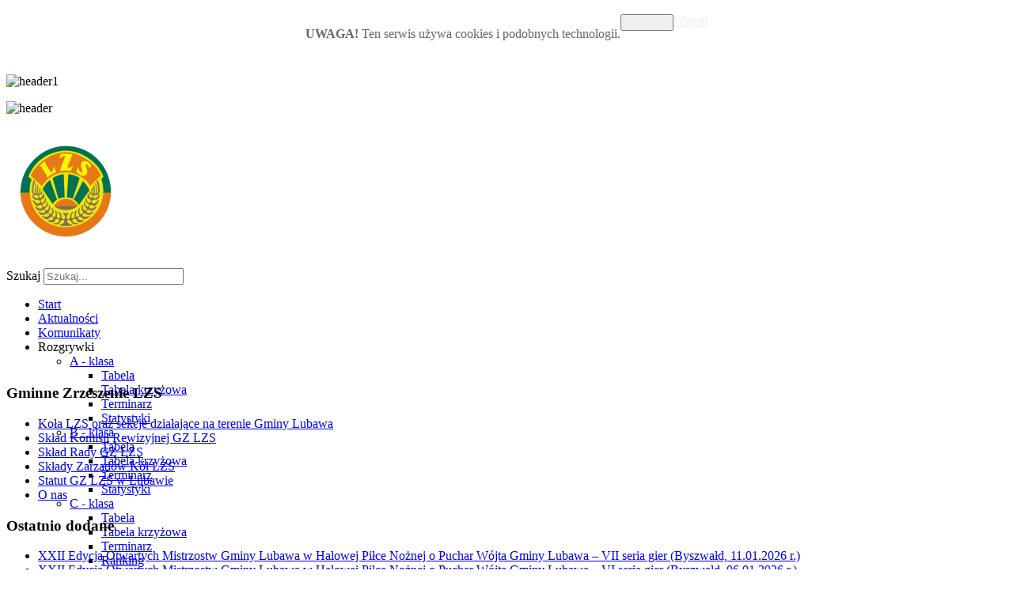

--- FILE ---
content_type: text/html; charset=utf-8
request_url: http://lzs.gminalubawa.pl/component/joomleague/teamstats/67-iii-liga-tenisa-stolowego-2022-2023/139-ks-dekorglass-dziadowo
body_size: 10713
content:
 <!DOCTYPE html PUBLIC "-//W3C//DTD XHTML 1.0 Transitional//EN" "http://www.w3.org/TR/xhtml1/DTD/xhtml1-transitional.dtd">
<html xmlns="http://www.w3.org/1999/xhtml" xml:lang="pl-pl" lang="pl-pl" dir="ltr" >
<head>
	<base href="http://lzs.gminalubawa.pl/component/joomleague/teamstats/67-iii-liga-tenisa-stolowego-2022-2023/139-ks-dekorglass-dziadowo" />
	<meta http-equiv="content-type" content="text/html; charset=utf-8" />
	<meta name="generator" content="Joomla! - Open Source Content Management" />
	<title>Statystyki zespołu: KS DEKORGLASS Działdowo III | III LIGA TENISA STOŁOWEGO 2022/2023</title>
	<link href="/templates/gzlzs/favicon.ico" rel="shortcut icon" type="image/vnd.microsoft.icon" />
	<link href="http://lzs.gminalubawa.pl/component/search/?p=67:iii-liga-tenisa-stolowego-2022-2023&amp;tid=139:ks-dekorglass-dziadowo&amp;format=opensearch" rel="search" title="Szukaj Gminne Zrzeszenie LZS w Lubawie" type="application/opensearchdescription+xml" />
	<link href="/media/system/css/modal.css?5c7274cba47cff2539f65e5b1ae454e3" rel="stylesheet" type="text/css" />
	<link href="/components/com_joomleague/assets/css/joomleague.css?v=3.0.23.1969985c7" rel="stylesheet" type="text/css" />
	<link href="/components/com_joomleague/assets/css/teamstats.css?v=3.0.23.1969985c7" rel="stylesheet" type="text/css" />
	<link href="http://lzs.gminalubawa.pl/modules/mod_joomleague_ranking/css/mod_joomleague_ranking.css" rel="stylesheet" type="text/css" />
	<link href="/modules/mod_visitorcounter/css/visitorcounter.css" rel="stylesheet" type="text/css" />
	<link href="/modules/mod_djmegamenu/themes/default/css/djmegamenu.css?4.3.4.pro" rel="stylesheet" type="text/css" />
	<link href="https://cdnjs.cloudflare.com/ajax/libs/animate.css/4.1.1/animate.compat.min.css" rel="stylesheet" type="text/css" />
	<link href="https://cdnjs.cloudflare.com/ajax/libs/font-awesome/4.7.0/css/font-awesome.min.css" rel="stylesheet" type="text/css" />
	<link href="http://lzs.gminalubawa.pl/plugins/system/fmalertcookies/assets/css/bootstrap.min.css" rel="stylesheet" type="text/css" />
	<link href="http://lzs.gminalubawa.pl/plugins/system/fmalertcookies/assets/css/custom.css" rel="stylesheet" type="text/css" />
	<style type="text/css">
.dj-hideitem, li.item-72 { display: none !important; }
div.mod_search96 input[type="search"]{ width:auto; }
	</style>
	<script type="application/json" class="joomla-script-options new">{"csrf.token":"7ede9062bf5d00072e61b566a9f7fa50","system.paths":{"root":"","base":""},"joomla.jtext":{"JLIB_FORM_FIELD_INVALID":"Niepoprawne pole:&#160"}}</script>
	<script src="/media/system/js/mootools-core.js?5c7274cba47cff2539f65e5b1ae454e3" type="text/javascript"></script>
	<script src="/media/system/js/core.js?5c7274cba47cff2539f65e5b1ae454e3" type="text/javascript"></script>
	<script src="/media/jui/js/jquery.min.js?5c7274cba47cff2539f65e5b1ae454e3" type="text/javascript"></script>
	<script src="/media/jui/js/jquery-noconflict.js?5c7274cba47cff2539f65e5b1ae454e3" type="text/javascript"></script>
	<script src="/media/jui/js/jquery-migrate.min.js?5c7274cba47cff2539f65e5b1ae454e3" type="text/javascript"></script>
	<script src="/media/system/js/punycode.js?5c7274cba47cff2539f65e5b1ae454e3" type="text/javascript"></script>
	<script src="/media/system/js/validate.js?5c7274cba47cff2539f65e5b1ae454e3" type="text/javascript"></script>
	<script src="/media/system/js/mootools-more.js?5c7274cba47cff2539f65e5b1ae454e3" type="text/javascript"></script>
	<script src="/media/system/js/modal.js?5c7274cba47cff2539f65e5b1ae454e3" type="text/javascript"></script>
	<script src="/components/com_joomleague/assets/js/joomleague.js?v=3.0.23.1969985c7" type="text/javascript"></script>
	<script src="/components/com_joomleague/assets/js/json2.js?v=3.0.23.1969985c7" type="text/javascript"></script>
	<script src="/components/com_joomleague/assets/js/swfobject.js?v=3.0.23.1969985c7" type="text/javascript"></script>
	<script src="/modules/mod_djmegamenu/assets/js/jquery.djmegamenu.min.js?4.3.4.pro" defer="defer" type="text/javascript"></script>
	<!--[if lt IE 9]><script src="/media/system/js/html5fallback.js?5c7274cba47cff2539f65e5b1ae454e3" type="text/javascript"></script><![endif]-->
	<script src="https://cdn.gtranslate.net/widgets/latest/flags.js" data-gt-orig-url="/component/joomleague/teamstats/67-iii-liga-tenisa-stolowego-2022-2023/139-ks-dekorglass-dziadowo" data-gt-orig-domain="lzs.gminalubawa.pl" data-gt-widget-id="121" defer="defer" type="text/javascript"></script>
	<script type="text/javascript">

		jQuery(function($) {
			SqueezeBox.initialize({});
			initSqueezeBox();
			$(document).on('subform-row-add', initSqueezeBox);

			function initSqueezeBox(event, container)
			{
				SqueezeBox.assign($(container || document).find('a.modal').get(), {
					parse: 'rel'
				});
			}
		});

		window.jModalClose = function () {
			SqueezeBox.close();
		};

		// Add extra modal close functionality for tinyMCE-based editors
		document.onreadystatechange = function () {
			if (document.readyState == 'interactive' && typeof tinyMCE != 'undefined' && tinyMCE)
			{
				if (typeof window.jModalClose_no_tinyMCE === 'undefined')
				{
					window.jModalClose_no_tinyMCE = typeof(jModalClose) == 'function'  ?  jModalClose  :  false;

					jModalClose = function () {
						if (window.jModalClose_no_tinyMCE) window.jModalClose_no_tinyMCE.apply(this, arguments);
						tinyMCE.activeEditor.windowManager.close();
					};
				}

				if (typeof window.SqueezeBoxClose_no_tinyMCE === 'undefined')
				{
					if (typeof(SqueezeBox) == 'undefined')  SqueezeBox = {};
					window.SqueezeBoxClose_no_tinyMCE = typeof(SqueezeBox.close) == 'function'  ?  SqueezeBox.close  :  false;

					SqueezeBox.close = function () {
						if (window.SqueezeBoxClose_no_tinyMCE)  window.SqueezeBoxClose_no_tinyMCE.apply(this, arguments);
						tinyMCE.activeEditor.windowManager.close();
					};
				}
			}
		};
		window.gtranslateSettings = window.gtranslateSettings || {};window.gtranslateSettings['121'] = {"default_language":"pl","languages":["en","es","de","it","fr"],"url_structure":"none","wrapper_selector":"#gt-wrapper-121","globe_size":60,"flag_size":"16","flag_style":"2d","custom_domains":null,"float_switcher_open_direction":"top","switcher_open_direction":"bottom","native_language_names":1,"add_new_line":1,"select_language_label":"Select Language","detect_browser_language":0,"custom_css":"","alt_flags":[],"switcher_horizontal_position":"left","switcher_vertical_position":"bottom","horizontal_position":"inline","vertical_position":"inline"};
	</script>
	<link rel="preload" href="https://cdnjs.cloudflare.com/ajax/libs/animate.css/4.1.1/animate.compat.min.css" as="style">
	<link rel="preload" href="https://cdnjs.cloudflare.com/ajax/libs/font-awesome/4.7.0/css/font-awesome.min.css" as="style">

	
<link href="http://lzs.gminalubawa.pl/templates/gzlzs/css/reset.css" rel="stylesheet" type="text/css" />
<link href="http://lzs.gminalubawa.pl/templates/gzlzs/css/layout.css" rel="stylesheet" type="text/css" />
<link href="http://lzs.gminalubawa.pl/templates/gzlzs/css/modules.css" rel="stylesheet" type="text/css" />
<link href="http://lzs.gminalubawa.pl/templates/gzlzs/css/template.css" rel="stylesheet" type="text/css" />
<link href="http://lzs.gminalubawa.pl/templates/gzlzs/css/details.css" rel="stylesheet" type="text/css" />
<link href="http://lzs.gminalubawa.pl/templates/gzlzs/css/menus.css" rel="stylesheet" type="text/css" />
<link href="http://lzs.gminalubawa.pl/templates/gzlzs/css/editor.css" rel="stylesheet" type="text/css" />


<!--[if IE]>
    <link href="http://lzs.gminalubawa.pl/templates/gzlzs/css/ie.css" rel="stylesheet" type="text/css" />   
<![endif]-->

<!--[if IE 8]>
    <link href="http://lzs.gminalubawa.pl/templates/gzlzs/css/ie8.css" rel="stylesheet" type="text/css" />   
<![endif]-->

<!--[if IE 7]>
    <link href="http://lzs.gminalubawa.pl/templates/gzlzs/css/ie7.css" rel="stylesheet" type="text/css" />
    <![endif]-->

			<link href="http://lzs.gminalubawa.pl/templates/gzlzs/css/style2.css" rel="stylesheet" media="all" type="text/css" />
	
<script type="text/javascript">
	$template_path = 'http://lzs.gminalubawa.pl//templates/gzlzs';
</script>

	<script language="javascript" type="text/javascript" src="http://lzs.gminalubawa.pl/templates/gzlzs/lib/js/template_scripts.js"></script>

<script type="text/javascript" src="http://lzs.gminalubawa.pl/templates/gzlzs/lib/js/set_height.js" language="javascript">
</script>
</head>
<body><!--googleoff: all--><div class="cadre_alert_cookies" id="cadre_alert_cookies" style="opacity:1;text-align:center; margin:0px;"><div class="cadre_inner_alert_cookies" style="display: inline-block;width: 100%;margin:auto;max-width:100%;background-color: #FFFFFF;border: 0px solid #eee;"><div class="cadre_inner_texte_alert_cookies" style="display: inline-block;padding:10px;color: #666666"><div class="cadre_texte pull-left"><p><span style="font-family: verdana,geneva;"><strong>UWAGA!</strong> Ten serwis używa cookies i podobnych technologii.</span></p></div><div class="cadre_bouton pull-left"><div class="pull-left  col-sm-6 btn_close" style="margin:0;text-align:center"><button onclick="CloseCadreAlertCookie();" style="color:#eeeeee" class="btn btn-warning  popup-modal-dismiss">Akceptuj</button></div><div class="pull-left  col-sm-6 btn_readmore" style="margin:0;text-align:center"><a style="color:#eeeeee" class="btn btn-inverse  read_more" href="/polityka-plikow-cookies1">Więcej</a></div></div></div></div></div><!--googleon: all--><script type="text/javascript">/*<![CDATA[*/var name = "fmalertcookies" + "=";var ca = document.cookie.split(";");var acceptCookie = false;for(var i=0; i<ca.length; i++) {var c = ca[i];while (c.charAt(0)==" ") c = c.substring(1);if (c.indexOf(name) == 0){ acceptCookie = true; document.getElementById("cadre_alert_cookies").style.display="none";}}var d = new Date();d.setTime(d.getTime() + (30*(24*60*60*1000)));var expires_cookie = "expires="+d.toUTCString();function CloseCadreAlertCookie(){document.getElementById('cadre_alert_cookies').style.display='none'; document.cookie='fmalertcookies=true; '+expires_cookie+'; path=/';}/*]]>*/</script><div class="dj-offcanvas-wrapper"><div class="dj-offcanvas-pusher"><div class="dj-offcanvas-pusher-in">
<div id="jm-page">
	<div id="jm-shadow-l">
		<div id="jm-shadow-r">
			<div id="jm-shadow">
				<div id="jm-page-in">
										<div id="jm-header">
												<div id="jm-header1">
								

<div class="custom"  >
	<p><img src="/images/modules/header1.png" alt="header1" /></p></div>

							</div>
																			<div id="jm-header2">
								

<div class="custom"  >
	<p><img src="/images/modules/header2.png" alt="header" /></p></div>

							</div>
											</div>
															<div id="jm-top-page" style="height: 300px">				
												<div id="jm-top-mods">
															<div id="jm-logo-sitedesc">						
																			<h1 id="jm-logo">
							        		<a href="http://lzs.gminalubawa.pl/" onfocus="blur()" >
							        										        				<img src="http://lzs.gminalubawa.pl//images/modules/logo.png" alt="Gminne Zrzeszenie LZS w Lubawie" border="0"/>
							        										        		</a>
							    		</h1>
						    								    							    
								</div>
																						<div id="jm-top-right">
																			<div id="jm-topmenu" class="clearfix">
											<div class="gtranslate_wrapper" id="gt-wrapper-121"></div>
										</div>
																												<div id="jm-search" class="clearfix">
												<div class="jm-moduletable " id="Mod96">
			            
	        <div class="jm-mod-content clearfix">
	            <div class="search mod_search96">
	<form action="/component/joomleague/" method="post" class="form-inline" role="search">
		<label for="mod-search-searchword96" class="element-invisible">Szukaj</label> <input name="searchword" id="mod-search-searchword96" maxlength="200"  class="inputbox search-query input-medium" type="search" size="20" placeholder="Szukaj..." />		<input type="hidden" name="task" value="search" />
		<input type="hidden" name="option" value="com_search" />
		<input type="hidden" name="Itemid" value="" />
	</form>
</div>
	        </div>    
	</div>

										</div>
																	</div>
												
						</div>
							
																			<div id="jm-dj-topmenu" class="clearfix">
								<div class="dj-megamenu-wrapper" data-tmpl="gzlzs">
		<ul id="dj-megamenu131" class="dj-megamenu dj-megamenu-default dj-megamenu-wcag horizontalMenu  dj-fa-1" data-options='{"wrap":null,"animIn":"zoomIn","animOut":"zoomOut","animSpeed":"normal","openDelay":250,"closeDelay":"0","event":"mouseenter","eventClose":"mouseleave","fixed":"0","offset":"0","theme":"default","direction":"ltr","wcag":"1","overlay":"0"}' data-trigger="979" role="menubar" aria-label="DJ-MegaMenu">
		<li class="dj-up itemid72 first active" role="none"><a class="dj-up_a active " href="/"  role="menuitem"><span ><span class="title"><span class="name">Start</span></span></span></a></li><li class="dj-up itemid118" role="none"><a class="dj-up_a  " href="/aktualnosci"  role="menuitem"><span ><span class="title"><span class="name">Aktualności</span></span></span></a></li><li class="dj-up itemid169" role="none"><a class="dj-up_a  " href="/komunikaty"  role="menuitem"><span ><span class="title"><span class="name">Komunikaty</span></span></span></a></li><li class="dj-up itemid239 parent separator" role="none"><a class="dj-up_a  "  aria-haspopup="true" aria-expanded="false"   tabindex="0"  role="menuitem"><span class="dj-drop" ><span class="title"><span class="name">Rozgrywki</span></span><span class="arrow" aria-hidden="true"></span></span></a><div class="dj-subwrap  single_column subcols1" style=""><div class="dj-subwrap-in" style="width:200px;"><div class="dj-subcol" style="width:200px"><ul class="dj-submenu" role="menu" aria-label="Rozgrywki"><li class="itemid240 first parent" role="none"><a class="dj-more "  aria-haspopup="true" aria-expanded="false" href="/rozgrywki/a-klasa"  role="menuitem"><span class="title"><span class="name">A - klasa</span></span><span class="arrow" aria-hidden="true"></span></a><div class="dj-subwrap  single_column subcols1" style=""><div class="dj-subwrap-in" style="width:200px;"><div class="dj-subcol" style="width:200px"><ul class="dj-submenu" role="menu" aria-label="A - klasa"><li class="itemid241 first" role="none"><a href="/rozgrywki/a-klasa/tabela"  role="menuitem"><span class="title"><span class="name">Tabela</span></span></a></li><li class="itemid282" role="none"><a href="/rozgrywki/a-klasa/tabela-krzyzowa"  role="menuitem"><span class="title"><span class="name">Tabela krzyżowa</span></span></a></li><li class="itemid242" role="none"><a href="/rozgrywki/a-klasa/terminarz"  role="menuitem"><span class="title"><span class="name">Terminarz</span></span></a></li><li class="itemid243" role="none"><a href="/rozgrywki/a-klasa/statystyki"  role="menuitem"><span class="title"><span class="name">Statystyki</span></span></a></li></ul></div></div></div></li><li class="itemid244 parent" role="none"><a class="dj-more "  aria-haspopup="true" aria-expanded="false" href="/rozgrywki/b-klasa"  role="menuitem"><span class="title"><span class="name">B - klasa</span></span><span class="arrow" aria-hidden="true"></span></a><div class="dj-subwrap  single_column subcols1" style=""><div class="dj-subwrap-in" style="width:200px;"><div class="dj-subcol" style="width:200px"><ul class="dj-submenu" role="menu" aria-label="B - klasa"><li class="itemid245 first" role="none"><a href="/rozgrywki/b-klasa/tabela"  role="menuitem"><span class="title"><span class="name">Tabela</span></span></a></li><li class="itemid283" role="none"><a href="/rozgrywki/b-klasa/tabela-krzyzowa"  role="menuitem"><span class="title"><span class="name">Tabela krzyżowa</span></span></a></li><li class="itemid246" role="none"><a href="/rozgrywki/b-klasa/terminarz"  role="menuitem"><span class="title"><span class="name">Terminarz</span></span></a></li><li class="itemid247" role="none"><a href="/rozgrywki/b-klasa/statystyki"  role="menuitem"><span class="title"><span class="name">Statystyki</span></span></a></li></ul></div></div></div></li><li class="itemid248 parent" role="none"><a class="dj-more "  aria-haspopup="true" aria-expanded="false" href="/rozgrywki/c-klasa"  role="menuitem"><span class="title"><span class="name">C - klasa</span></span><span class="arrow" aria-hidden="true"></span></a><div class="dj-subwrap  single_column subcols1" style=""><div class="dj-subwrap-in" style="width:200px;"><div class="dj-subcol" style="width:200px"><ul class="dj-submenu" role="menu" aria-label="C - klasa"><li class="itemid249 first" role="none"><a href="/rozgrywki/c-klasa/tabela"  role="menuitem"><span class="title"><span class="name">Tabela</span></span></a></li><li class="itemid284" role="none"><a href="/rozgrywki/c-klasa/tabela-krzyzowa"  role="menuitem"><span class="title"><span class="name">Tabela krzyżowa</span></span></a></li><li class="itemid250" role="none"><a href="/rozgrywki/c-klasa/terminarz"  role="menuitem"><span class="title"><span class="name">Terminarz</span></span></a></li><li class="itemid285" role="none"><a href="/rozgrywki/c-klasa/ranking"  role="menuitem"><span class="title"><span class="name">Ranking</span></span></a></li><li class="itemid251" role="none"><a href="/rozgrywki/c-klasa/statystyki"  role="menuitem"><span class="title"><span class="name">Statystyki</span></span></a></li></ul></div></div></div></li><li class="itemid264 parent" role="none"><a class="dj-more "  aria-haspopup="true" aria-expanded="false" href="/rozgrywki/halowy-turniej-pilki-noznej"  role="menuitem"><span class="title"><span class="name">Halowy Turniej Piłki Nożnej</span></span><span class="arrow" aria-hidden="true"></span></a><div class="dj-subwrap  single_column subcols1" style=""><div class="dj-subwrap-in" style="width:200px;"><div class="dj-subcol" style="width:200px"><ul class="dj-submenu" role="menu" aria-label="Halowy Turniej Piłki Nożnej"><li class="itemid265 first" role="none"><a href="/rozgrywki/halowy-turniej-pilki-noznej/tabela"  role="menuitem"><span class="title"><span class="name">Tabela</span></span></a></li><li class="itemid299" role="none"><a href="/rozgrywki/halowy-turniej-pilki-noznej/tabela-krzyzowa"  role="menuitem"><span class="title"><span class="name">Tabela krzyżowa</span></span></a></li><li class="itemid266" role="none"><a href="/rozgrywki/halowy-turniej-pilki-noznej/terminarz"  role="menuitem"><span class="title"><span class="name">Terminarz</span></span></a></li><li class="itemid300" role="none"><a href="/rozgrywki/halowy-turniej-pilki-noznej/ranking"  role="menuitem"><span class="title"><span class="name">Ranking</span></span></a></li><li class="itemid267" role="none"><a href="/rozgrywki/halowy-turniej-pilki-noznej/statystyki"  role="menuitem"><span class="title"><span class="name">Statystyki</span></span></a></li></ul></div></div></div></li><li class="itemid268 parent" role="none"><a class="dj-more "  aria-haspopup="true" aria-expanded="false" href="/rozgrywki/iii-liga-tenisa-stolowego"  role="menuitem"><span class="title"><span class="name">III Liga tenisa stołowego</span></span><span class="arrow" aria-hidden="true"></span></a><div class="dj-subwrap  single_column subcols1" style=""><div class="dj-subwrap-in" style="width:200px;"><div class="dj-subcol" style="width:200px"><ul class="dj-submenu" role="menu" aria-label="III Liga tenisa stołowego"><li class="itemid269 first" role="none"><a href="/rozgrywki/iii-liga-tenisa-stolowego/tabela"  role="menuitem"><span class="title"><span class="name">Tabela</span></span></a></li><li class="itemid270" role="none"><a href="/rozgrywki/iii-liga-tenisa-stolowego/terminarz"  role="menuitem"><span class="title"><span class="name">Terminarz</span></span></a></li><li class="itemid271" role="none"><a href="/rozgrywki/iii-liga-tenisa-stolowego/statystyki"  role="menuitem"><span class="title"><span class="name">Statystyki</span></span></a></li></ul></div></div></div></li></ul></div></div></div></li><li class="dj-up itemid238 parent separator" role="none"><a class="dj-up_a  "  aria-haspopup="true" aria-expanded="false"   tabindex="0"  role="menuitem"><span class="dj-drop" ><span class="title"><span class="name">Małe projekty</span></span><span class="arrow" aria-hidden="true"></span></span></a><div class="dj-subwrap  single_column subcols1" style=""><div class="dj-subwrap-in" style="width:200px;"><div class="dj-subcol" style="width:200px"><ul class="dj-submenu" role="menu" aria-label="Małe projekty"><li class="itemid183 first" role="none"><a href="/male-projekty/park-fijewo"  role="menuitem"><span class="title"><span class="name">Park Fijewo</span></span></a></li></ul></div></div></div></li><li class="dj-up itemid57" role="none"><a class="dj-up_a  " href="/kontakt"  role="menuitem"><span ><span class="title"><span class="name">Kontakt</span></span></span></a></li><li class="dj-up itemid565" role="none"><a class="dj-up_a  " href="/standardy-ochrony-dzieci-w-lzs"  role="menuitem"><span ><span class="title"><span class="name">Standardy ochrony dzieci </span></span></span></a></li></ul>
	</div>
							</div>
									  	
					</div>
									
					<div id="jm-container" class="scheme_2 clearfix">
			                			                <div id="jm-left" class="first">
			                    			                    <div id="jm-left-bg">
			                    		<div class="jm-module clearfix titlecolor" id="Mod92">			
					<h3 class="jm-title clearfix">
								<span>
				 
					Gminne Zrzeszenie LZS								</span>
				 
			</h3>		     
	      			               
	    <div class="jm-module-content">
	        <ul class="nav menu-menu mod-list">
<li class="item-148"><a href="/sekcjeorazkola" >Koła LZS oraz sekcje działające na terenie Gminy Lubawa</a></li><li class="item-147"><a href="/komisjarewizyjna" >Skład Komisji Rewizyjnej GZ LZS</a></li><li class="item-146"><a href="/skladrady" >Skład Rady GZ LZS</a></li><li class="item-145"><a href="/skady-zarzdu-ko-lzs" >Składy Zarządów Kół LZS</a></li><li class="item-144"><a href="/statut-gz-lzs" >Statut GZ LZS w Lubawie</a></li><li class="item-272"><a href="/o-nas" >O nas</a></li></ul>
	    </div> 				                       
	</div>

			                    </div>
			                    			                    	<div class="jm-module clearfix titlecolor" id="Mod111">			
					<h3 class="jm-title clearfix">
								<span>
				 
					Ostatnio dodane								</span>
				 
			</h3>		     
	      			               
	    <div class="jm-module-content">
	        <ul class="latestnewstitlecolor mod-list">
	<li itemscope itemtype="https://schema.org/Article">
		<a href="/77-aktualnosci/1771-xxii-edycja-otwartych-mistrzostw-gminy-lubawa-w-halowej-pilce-noznej-o-puchar-wojta-gminy-lubawa-vii-seria-gier-byszwald-11-01-2026-r" itemprop="url">
			<span itemprop="name">
				XXII Edycja Otwartych Mistrzostw Gminy Lubawa w Halowej Piłce Nożnej o Puchar Wójta Gminy Lubawa – VII seria gier (Byszwałd, 11.01.2026 r.) 			</span>
		</a>
	</li>
	<li itemscope itemtype="https://schema.org/Article">
		<a href="/77-aktualnosci/1770-xxii-edycja-otwartych-mistrzostw-gminy-lubawa-w-halowej-pilce-noznej-o-puchar-wojta-gminy-lubawa-vi-seria-gier-byszwald-06-01-2026-r" itemprop="url">
			<span itemprop="name">
				XXII Edycja Otwartych Mistrzostw Gminy Lubawa w Halowej Piłce Nożnej o Puchar Wójta Gminy Lubawa – VI seria gier (Byszwałd, 06.01.2026 r.)			</span>
		</a>
	</li>
	<li itemscope itemtype="https://schema.org/Article">
		<a href="/77-aktualnosci/1769-xxii-edycja-otwartych-mistrzostw-gminy-lubawa-w-halowej-pilce-noznej-o-puchar-wojta-gminy-lubawa-v-seria-gier-wyniki" itemprop="url">
			<span itemprop="name">
				XXII Edycja Otwartych Mistrzostw Gminy Lubawa w Halowej Piłce Nożnej o Puchar Wójta Gminy Lubawa – V seria gier – wyniki			</span>
		</a>
	</li>
	<li itemscope itemtype="https://schema.org/Article">
		<a href="/77-aktualnosci/1768-xxii-edycja-otwartych-mistrzostw-gminy-lubawa-w-halowej-pilce-noznej-o-puchar-wojta-gminy-lubawa-v-seria-gier-byszwald-04-01-2026-r" itemprop="url">
			<span itemprop="name">
				XXII Edycja Otwartych Mistrzostw Gminy Lubawa w Halowej Piłce Nożnej o Puchar Wójta Gminy Lubawa – V seria gier (Byszwałd, 04.01.2026 r.)			</span>
		</a>
	</li>
	<li itemscope itemtype="https://schema.org/Article">
		<a href="/77-aktualnosci/1767-xxii-edycja-otwartych-mistrzostw-gminy-lubawa-w-halowej-pilce-noznej-o-puchar-wojta-gminy-lubawa-wyniki-iv-serii-gier" itemprop="url">
			<span itemprop="name">
				XXII Edycja Otwartych Mistrzostw Gminy Lubawa w Halowej Piłce Nożnej o Puchar Wójta Gminy Lubawa - WYNIKI IV SERII GIER			</span>
		</a>
	</li>
	<li itemscope itemtype="https://schema.org/Article">
		<a href="/77-aktualnosci/1766-porazka-lzs-lubawa-w-dzialdowie-na-zakonczenie-i-rundy" itemprop="url">
			<span itemprop="name">
				Porażka LZS Lubawa w Działdowie na zakończenie I rundy			</span>
		</a>
	</li>
	<li itemscope itemtype="https://schema.org/Article">
		<a href="/77-aktualnosci/1765-xxii-edycja-otwartych-mistrzostw-gminy-lubawa-w-halowej-pilce-noznej-o-puchar-wojta-gminy-lubawa-iii-seria-gier-byszwald-14-12-2025-r" itemprop="url">
			<span itemprop="name">
				XXII Edycja Otwartych Mistrzostw Gminy Lubawa w Halowej Piłce Nożnej o Puchar Wójta Gminy Lubawa – III seria gier – wyniki			</span>
		</a>
	</li>
	<li itemscope itemtype="https://schema.org/Article">
		<a href="/77-aktualnosci/1764-iii-liga-tenisa-stolowego-7" itemprop="url">
			<span itemprop="name">
				III Liga Tenisa Stołowego			</span>
		</a>
	</li>
</ul>
	    </div> 				                       
	</div>
	<div class="jm-module clearfix titlecolor" id="Mod129">			
					<h3 class="jm-title clearfix">
								<span>
				 
					Statystyki strony								</span>
				 
			</h3>		     
	      			               
	    <div class="jm-module-content">
	        <div class="visitorcounter ">
                        <p>
                Dziś:                <span class="floatright">29300</span>
            </p>
                            <p>
                Wczoraj:                <span class="floatright">27000</span>
            </p>
                            <p>
                W tym tygodniu:                <span class="floatright">133912</span>
            </p>
                            <p>
                W tym miesiącu:                <span class="floatright">237419</span>
            </p>
                            <p>
                RAZEM:                <span class="floatright">100484079</span>
            </p>
                </div>
	    </div> 				                       
	</div>

			                </div>
			                			            			                <div id="jm-content" class="second">	                   
			                    											                    <div id="jm-main-content">
			                    	<div id="system-message-container">
	</div>

			                    	<div class='joomleague'>
	
<!-- START: Contentheading -->
<table width='100%' class='contentpaneopen'>
    <tr>
        <td class='contentheading'>Statystyki zespołu: KS DEKORGLASS Działdowo III | III LIGA TENISA STOŁOWEGO 2022/2023</td>
    </tr>
</table>
<!-- END: Contentheading --><br />

<div id='jl_teamstats'>
	<div class='jl_teamsubstats'>
		<table cellspacing='0' border='0' width='100%'>
			<thead>
				<tr class='sectiontableheader'>
					<th>&nbsp;</th>
					<th align='right' width='20%'>Razem</th>
										<th align='right' width='20%'>Dom</th>
					<th align='right' width='20%'>Wyjazd</th>
									</tr>
			</thead>
			<tbody>
								<tr class='sectiontableentry1'>
					<td class='statlabel'>Mecze ogółem:</td>
					<td class='statvalue'>12</td>
										<td class='statvalue'>6</td>
					<td class='statvalue'>6</td>
									</tr>
				<tr class='sectiontableentry2'>
					<td class='statlabel'>Mecze rozegrane:</td>
					<td class='statvalue'>12</td>
										<td class='statvalue'>6</td>
					<td class='statvalue'>6</td>
									</tr>
				<tr class='sectiontableentry1'>
					<td class='statlabel'>Zwycięstwo:</td>
					<td class='statvalue'>9</td>
										<td class='statvalue'>5</td>
					<td class='statvalue'>4</td>
									</tr>
				<tr class='sectiontableentry2'>
					<td class='statlabel'>Remisy:</td>
					<td class='statvalue'>0</td>
										<td class='statvalue'>0</td>
					<td class='statvalue'>0</td>
									</tr>
				<tr class='sectiontableentry1'>
					<td class='statlabel'>Przegrane:</td>
					<td class='statvalue'>3</td>
										<td class='statvalue'>1</td>
					<td class='statvalue'>2</td>
									</tr>
				<tr class='sectiontableentry2'>
									<td class='statlabel'>&nbsp;</td>
					<td class='statvalue'>&nbsp;</td>
										<td class='statvalue'>&nbsp;</td>
					<td class='statvalue'>&nbsp;</td>
													</tr>
								<tr class='sectiontableentry1'>
					<td class='statlabel'>Najwyższa wygrana:</td>
					<td class='statvalue'>
												<!-- TODO: determine total highest win -->
											</td>
					<!-- highest win home -->
																<td class='statvalue'>
						<a href="/component/joomleague/matchreport/67/5688" >15-3</a>						<br>
						<a href="/component/joomleague/teaminfo/67/139" >KS DEKORGLASS Działdowo III</a><br>-<br><a href="/component/joomleague/teaminfo/67/136" >LZS Lubawa</a>					</td>
											<!-- highest win away -->
											<td class='statvalue'>
						<a href="/component/joomleague/matchreport/67/5686" >2-16</a>						<br>
						<a href="/component/joomleague/teaminfo/67/224" >GKS Grunwald</a><br>-<br><a href="/component/joomleague/teaminfo/67/139" >KS DEKORGLASS Działdowo III</a>					</td>
															</tr>
				<tr class='sectiontableentry2'>
					<td class='statlabel'>Najwyższa przegrana:</td>
					<td class='statvalue'>
												<!-- TODO: determine total highest loss -->
											</td>
					<!-- highest defeat home -->
																<td class='statvalue'>
						<a href="/component/joomleague/matchreport/67/5683" >4-14</a>						<br>
						<a href="/component/joomleague/teaminfo/67/139" >KS DEKORGLASS Działdowo III</a><br>-<br><a href="/component/joomleague/teaminfo/67/166" >MUKS PIŁECZKA Pisz</a>					</td>
											<!-- highest defeat away -->
											<td class='statvalue'>
						<a href="/component/joomleague/matchreport/67/5610" >13-5</a>						<br>
						<a href="/component/joomleague/teaminfo/67/191" >ENERGA-MORLINY Ostróda III</a><br>-<br><a href="/component/joomleague/teaminfo/67/139" >KS DEKORGLASS Działdowo III</a>					</td>
															</tr>
												<tr class='sectiontableentry1'>
					<td class='statlabel'>Bramek (zdobytych i straconych) ogółem:</td>
					<td class='statvalue'>216</td>
										<td class='statvalue'>108</td>
					<td class='statvalue'>108</td>
									</tr>
				<tr class='sectiontableentry2'>
					<td class='statlabel'>Bramek ogółem na mecz:</td>
					<td class='statvalue'>18</td>
										<td class='statvalue'>18</td>
					<td class='statvalue'>18</td>
									</tr>
				<tr class='sectiontableentry1'>
					<td class='statlabel'>Bramki zdobyte:</td>
					<td class='statvalue'>131</td>
										<td class='statvalue'>67</td>
					<td class='statvalue'>64</td>
									</tr>
				<tr class='sectiontableentry2'>
					<td class='statlabel'>Bramki zdobyte na mecz:</td>
					<td class='statvalue'>10.92</td>
										<td class='statvalue'>11.17</td>
					<td class='statvalue'>10.67</td>
									</tr>
				<tr class='sectiontableentry1'>
					<td class='statlabel'>Bramki stracone:</td>
					<td class='statvalue'>85</td>
										<td class='statvalue'>41</td>
					<td class='statvalue'>44</td>
									</tr>
				<tr class='sectiontableentry2'>
					<td class='statlabel'>Bramki stracone na mecz:</td>
					<td class='statvalue'>7.08</td>
										<td class='statvalue'>6.83</td>
					<td class='statvalue'>7.33</td>
									</tr>
				<tr class='sectiontableentry1'>
					<td class='statlabel'>Bez straty bramki:</td>
					<td class='statvalue'>0</td>
										<td class='statvalue'>0</td>
					<td class='statvalue'>0</td>
									</tr>
							</tbody>
		</table>
	</div>
</div>
<div class='clr'></div>
	<div style='width:100%; float:left'>
	
<!-- Flash Statistik Start -->
<script type="text/javascript">
	function get_teamstats_chart() {
		var data_teamstats_chart = {
  "elements": [
    {
      "type": "bar_glass",
      "values": [
        13,
        5,
        14,
        5,
        10,
        11,
        12,
        11,
        15,
        4,
        16,
        15
      ],
      "tip": "Bramki zdobyte:: #val#",
      "colour": "#000000",
      "on-show": {
        "type": "pop",
        "cascade": 1,
        "delay": 0.5
      },
      "text": "Bramki zdobyte:",
      "font-size": 12
    },
    {
      "type": "bar_glass",
      "values": [
        5,
        13,
        4,
        13,
        8,
        7,
        6,
        7,
        3,
        14,
        2,
        3
      ],
      "tip": "Bramki stracone:: #val#",
      "colour": "#FF0000",
      "on-show": {
        "type": "pop",
        "cascade": 1,
        "delay": 1
      },
      "text": "Bramki stracone:",
      "font-size": 12
    },
    {
      "type": "line",
      "values": [
        18,
        18,
        18,
        18,
        18,
        18,
        18,
        18,
        18,
        18,
        18,
        18
      ],
      "dot-style": {
        "type": "solid-dot",
        "dot-size": 5,
        "halo-size": 1,
        "colour": "#FFCC00",
        "tip": "Razem: #val#"
      },
      "width": 3,
      "text": "Razem",
      "font-size": 12,
      "colour": "#FFCC00",
      "on-show": {
        "type": "mid-slide",
        "cascade": 1,
        "delay": 0.5
      }
    }
  ],
  "bg_colour": "#FFFFFF",
  "x_axis": {
    "colour": "#000000",
    "grid-colour": "#778877",
    "labels": {
      "labels": [
        "1",
        "2",
        "3",
        "4",
        "5",
        "6",
        "8",
        "9",
        "10",
        "11",
        "12",
        "13"
      ]
    }
  },
  "x_legend": {
    "text": "Kolejki",
    "style": "{font-size: 15px; color: #778877}"
  },
  "y_axis": {
    "min": 0,
    "max": 20,
    "steps": "1",
    "colour": "#000000",
    "grid-colour": "#778877"
  },
  "y_legend": {
    "text": "Bramki",
    "style": "{font-size: 15px; color: #778877}"
  }
};
		return JSON.stringify(data_teamstats_chart);
	}
	swfobject.embedSWF("/components/com_joomleague/assets/classes/open-flash-chart/open-flash-chart.swf", 
			"teamstats_chart", "100%", "200", "9.0.0", false, {"get-data": "get_teamstats_chart"} );
</script>

<table width='100%' cellspacing='0' border='0'>
	<tbody>
	<tr class='sectiontableheader'>
		<th>Bramek na kolejkę</th>
	</tr>
	<tr>
		<td>
			<div id='teamstats_chart'></div>
		</td>
	</tr>
	</tbody>
</table>
<!-- Flash Statistik END -->	</div>

	<div>
			<br />
		<div class="copyright">
			 :: Powered by <a href="http://www.joomleague.at" target="_blank">JoomLeague</a> - <a href="/component/joomleague/about" >Version 3.0.23.1969985c7</a> :: 		</div>
	</div>
</div>

			                	</div>	                	
													
			            	</div>
			            			                       
			        </div>
			        			            <div id="jm-bottom1">
			                <div class="bottom1 count_2"><div class="rowcount_2 clearfix"><div class="bottom1-in bottom1-row-first"><div class="bottom1-bg">	<div class="jm-module clearfix titlecolor" id="Mod118">			
					<h3 class="jm-title clearfix">
								<span>
				 
					Ranking: A-klasa 								</span>
				 
			</h3>		     
	      			               
	    <div class="jm-module-content">
	        
<div class="modjlgranking">


<table class="ranking">
	<thead>
		<tr class="sectiontableheader">
						<th class="rank">#</th>
						<th class="team">Zespół</th>
						<th class="rankcolval">MP</th>
						<th class="rankcolval">PTS</th>
					</tr>
	</thead>
	<tbody>
						<tr class="sectiontableentry1">
						<td class="rank">1</td>
						<td class="team">
								<img src="/images/com_joomleague/database/clubs/small/gszs_rybno_25.jpg" alt="RYB" class="teamlogo" />																<a href="/component/joomleague/teaminfo/77-a-klasa-2025-2026/80-gszs-rybno" >GSZS Rybno</a>											</td>
						<td class="rankcolval">
			13			</td>
						<td class="rankcolval">
			37			</td>
					</tr>
						<tr class="sectiontableentry2">
						<td class="rank">2</td>
						<td class="team">
								<img src="/images/com_joomleague/database/clubs/small/gks_wikielec_25.png" alt="WIK" class="teamlogo" />																<a href="/component/joomleague/teaminfo/77-a-klasa-2025-2026/263-osa-zabrowo-gks-lzs-ii-wikielec" > 	Osa Ząbrowo/GKS LZS II Wikielec</a>											</td>
						<td class="rankcolval">
			13			</td>
						<td class="rankcolval">
			34			</td>
					</tr>
						<tr class="sectiontableentry1">
						<td class="rank">3</td>
						<td class="team">
								<img src="/images/com_joomleague/database/clubs/small/itr_jeziorak_25.png" alt="JEZ" class="teamlogo" />																<a href="/component/joomleague/teaminfo/77-a-klasa-2025-2026/171-uks-may-jeziorak-iawa" >UKS Rozwój Iława</a>											</td>
						<td class="rankcolval">
			13			</td>
						<td class="rankcolval">
			28			</td>
					</tr>
						<tr class="sectiontableentry2">
						<td class="rank">4</td>
						<td class="team">
								<img src="/images/com_joomleague/database/clubs/small/pft_samplawa_25.png" alt="Sampława" class="teamlogo" />																<a href="/component/joomleague/teaminfo/77-a-klasa-2025-2026/217-pft-drewneks-samplawa" >PFT DREWNEKS Sampława</a>											</td>
						<td class="rankcolval">
			13			</td>
						<td class="rankcolval">
			26			</td>
					</tr>
						<tr class="sectiontableentry1">
						<td class="rank">5</td>
						<td class="team">
								<img src="/images/com_joomleague/database/clubs/small/jordan_kazanice_25.png" alt="JOR" class="teamlogo" />																<a href="/component/joomleague/teaminfo/77-a-klasa-2025-2026/35-lzs-jordan-kazanice" >LZS JORDAN Kazanice</a>											</td>
						<td class="rankcolval">
			13			</td>
						<td class="rankcolval">
			22			</td>
					</tr>
						<tr class="sectiontableentry2">
						<td class="rank">6</td>
						<td class="team">
								<img src="/images/com_joomleague/database/clubs/small/lzs_ohi_frednowy_25.png" alt="OHI" class="teamlogo" />																<a href="/component/joomleague/teaminfo/77-a-klasa-2025-2026/188-lzs-ohi-frednowy" >LZS OHI Frednowy</a>											</td>
						<td class="rankcolval">
			13			</td>
						<td class="rankcolval">
			20			</td>
					</tr>
			</tbody>
</table>

<p class="fulltablelink"><a href="/component/joomleague/ranking/77-a-klasa-2025-2026/0/0/0/0/0" >Pokaż Pełną Tabelę</a></p>
</div>	    </div> 				                       
	</div>
</div></div><div class="bottom1-in bottom1-row-last"><div class="bottom1-bg">	<div class="jm-module clearfix titlecolor" id="Mod119">			
					<h3 class="jm-title clearfix">
								<span>
				 
					Ranking: B-klasa								</span>
				 
			</h3>		     
	      			               
	    <div class="jm-module-content">
	        
<div class="modjlgranking">


<table class="ranking">
	<thead>
		<tr class="sectiontableheader">
						<th class="rank">#</th>
						<th class="team">Zespół</th>
						<th class="rankcolval">MP</th>
						<th class="rankcolval">PTS</th>
					</tr>
	</thead>
	<tbody>
						<tr class="sectiontableentry1">
						<td class="rank">1</td>
						<td class="team">
								<img src="/images/com_joomleague/database/clubs/small/orzel_ulnowo_25.png" alt="ULN" class="teamlogo" />																<a href="/component/joomleague/teaminfo/78-b-klasa-2025-2026/169-uks-orze-ulnowo" >UKS ORZEŁ Ulnowo</a>											</td>
						<td class="rankcolval">
			11			</td>
						<td class="rankcolval">
			25			</td>
					</tr>
						<tr class="sectiontableentry2">
						<td class="rank">2</td>
						<td class="team">
								<img src="/images/com_joomleague/database/clubs/small/gks_vel_dabrowno_25.png" alt="VEL" class="teamlogo" />																<a href="/component/joomleague/teaminfo/78-b-klasa-2025-2026/44" >GKS VEL Dąbrówno</a>											</td>
						<td class="rankcolval">
			11			</td>
						<td class="rankcolval">
			25			</td>
					</tr>
						<tr class="sectiontableentry1">
						<td class="rank">3</td>
						<td class="team">
								<img src="/images/com_joomleague/database/clubs/small/mks_dzialdowo_25.png" alt="MKS" class="teamlogo" />																<a href="/component/joomleague/teaminfo/78-b-klasa-2025-2026/245-mks-ii-dzialdowo" >MKS II Działdowo</a>											</td>
						<td class="rankcolval">
			11			</td>
						<td class="rankcolval">
			22			</td>
					</tr>
						<tr class="sectiontableentry2">
						<td class="rank">4</td>
						<td class="team">
								<img src="/images/com_joomleague/database/clubs/small/drweca_nml_25.jpg" alt="Drwęca" class="teamlogo" />																<a href="/component/joomleague/teaminfo/78-b-klasa-2025-2026/253-ks-drweca-ii-nml" >KS Drwęca II Nml</a>											</td>
						<td class="rankcolval">
			11			</td>
						<td class="rankcolval">
			19			</td>
					</tr>
						<tr class="sectiontableentry1">
						<td class="rank">5</td>
						<td class="team">
								<img src="/images/com_joomleague/database/clubs/small/ks_mewa_smykowo_herb_25.png" alt="MEW" class="teamlogo" />																<a href="/component/joomleague/teaminfo/78-b-klasa-2025-2026/47-gks-mewa-smykowo" >GKS MEWA Smykowo</a>											</td>
						<td class="rankcolval">
			11			</td>
						<td class="rankcolval">
			19			</td>
					</tr>
						<tr class="sectiontableentry2">
						<td class="rank">6</td>
						<td class="team">
								<img src="/images/com_joomleague/database/clubs/small/gks_lzs_szymbark_herb_25.png" alt="ZAM" class="teamlogo" />																<a href="/component/joomleague/teaminfo/78-b-klasa-2025-2026/265-lzs-zamek-ii-szymbark" >LZS Zamek II Szymbark</a>											</td>
						<td class="rankcolval">
			11			</td>
						<td class="rankcolval">
			18			</td>
					</tr>
			</tbody>
</table>

<p class="fulltablelink"><a href="/component/joomleague/ranking/78-b-klasa-2025-2026/0/0/0/0/0" >Pokaż Pełną Tabelę</a></p>
</div>	    </div> 				                       
	</div>
</div></div></div></div>			            </div>
		              
		            			            <div id="jm-bottom2">
			                <div class="bottom2 count_2"><div class="rowcount_2 clearfix"><div class="bottom2-in bottom2-row-first"><div class="bottom2-bg">	<div class="jm-module clearfix titlecolor" id="Mod127">			
					<h3 class="jm-title clearfix">
								<span>
				 
					Ranking: Halowy Turniej Piłki Nożnej								</span>
				 
			</h3>		     
	      			               
	    <div class="jm-module-content">
	        
<div class="modjlgranking">


<table class="ranking">
	<thead>
		<tr class="sectiontableheader">
						<th class="rank">#</th>
						<th class="team">Zespół</th>
						<th class="rankcolval">MP</th>
						<th class="rankcolval">PTS</th>
					</tr>
	</thead>
	<tbody>
						<tr class="sectiontableentry1">
						<td class="rank">1</td>
						<td class="team">
								<img src="/images/com_joomleague/database/clubs/small/all_herb_25.png" alt="SIS" class="teamlogo" />																<a href="/component/joomleague/teaminfo/80-halowy-turniej-pilki-noznej-2025-2026/269-sis-rybno" >SIS Rybno</a>											</td>
						<td class="rankcolval">
			8			</td>
						<td class="rankcolval">
			21			</td>
					</tr>
						<tr class="sectiontableentry2">
						<td class="rank">2</td>
						<td class="team">
								<img src="/images/com_joomleague/database/clubs/small/all_herb_25.png" alt="Gaz" class="teamlogo" />																<a href="/component/joomleague/teaminfo/80-halowy-turniej-pilki-noznej-2025-2026/272-gaz-robi-gaz" >Gaz Robi Gaz</a>											</td>
						<td class="rankcolval">
			10			</td>
						<td class="rankcolval">
			21			</td>
					</tr>
						<tr class="sectiontableentry1">
						<td class="rank">3</td>
						<td class="team">
								<img src="/images/com_joomleague/database/clubs/small/constract_25.png" alt="KSC Trawa" class="teamlogo" />																<a href="/component/joomleague/teaminfo/80-halowy-turniej-pilki-noznej-2025-2026/270-ksc-trawa" >KSC Trawa</a>											</td>
						<td class="rankcolval">
			8			</td>
						<td class="rankcolval">
			19			</td>
					</tr>
						<tr class="sectiontableentry2">
						<td class="rank">4</td>
						<td class="team">
								<img src="/images/com_joomleague/database/clubs/small/byszwald_25.png" alt="For Fun" class="teamlogo" />																<a href="/component/joomleague/teaminfo/80-halowy-turniej-pilki-noznej-2025-2026/240-for-fun-byszwald" >For Fun Byszwałd</a>											</td>
						<td class="rankcolval">
			8			</td>
						<td class="rankcolval">
			19			</td>
					</tr>
						<tr class="sectiontableentry1">
						<td class="rank">5</td>
						<td class="team">
								<img src="/images/com_joomleague/database/clubs/small/all_herb_25.png" alt="Rumian" class="teamlogo" />																<a href="/component/joomleague/teaminfo/80-halowy-turniej-pilki-noznej-2025-2026/260-rumian" >Rumian</a>											</td>
						<td class="rankcolval">
			8			</td>
						<td class="rankcolval">
			17			</td>
					</tr>
			</tbody>
</table>

<p class="fulltablelink"><a href="/component/joomleague/ranking/80-halowy-turniej-pilki-noznej-2025-2026/0/0/0/0/0" >Pokaż Pełną Tabelę</a></p>
</div>	    </div> 				                       
	</div>
</div></div><div class="bottom2-in bottom2-row-last"><div class="bottom2-bg">	<div class="jm-module clearfix titlecolor" id="Mod128">			
					<h3 class="jm-title clearfix">
								<span>
				 
					Ranking: III Liga Tenisa Stołowego								</span>
				 
			</h3>		     
	      			               
	    <div class="jm-module-content">
	        
<div class="modjlgranking">


<table class="ranking">
	<thead>
		<tr class="sectiontableheader">
						<th class="rank">#</th>
						<th class="team">Zespół</th>
						<th class="rankcolval">MP</th>
						<th class="rankcolval">PTS</th>
					</tr>
	</thead>
	<tbody>
						<tr class="sectiontableentry1">
						<td class="rank">1</td>
						<td class="team">
																<a href="/component/joomleague/teaminfo/79-iii-liga-tenisa-stolowego-2025-2026/126-mlks-ostrodzianka-ii" >MLKS Ostródzianka II</a>											</td>
						<td class="rankcolval">
			6			</td>
						<td class="rankcolval">
			11			</td>
					</tr>
						<tr class="sectiontableentry2">
						<td class="rank">2</td>
						<td class="team">
																<a href="/component/joomleague/teaminfo/79-iii-liga-tenisa-stolowego-2025-2026/166-muks-pieczka-pisz" >MUKS PIŁECZKA Pisz</a>											</td>
						<td class="rankcolval">
			6			</td>
						<td class="rankcolval">
			9			</td>
					</tr>
						<tr class="sectiontableentry1">
						<td class="rank">3</td>
						<td class="team">
																<a href="/component/joomleague/teaminfo/79-iii-liga-tenisa-stolowego-2025-2026/266-okts-budom-ii-orneta" >OKTS BUDOM II Orneta</a>											</td>
						<td class="rankcolval">
			6			</td>
						<td class="rankcolval">
			7			</td>
					</tr>
						<tr class="sectiontableentry2">
						<td class="rank">4</td>
						<td class="team">
																<a href="/component/joomleague/teaminfo/79-iii-liga-tenisa-stolowego-2025-2026/227-ks-dekorglass-iv-dzialdowo" >KS DEKORGLASS IV Działdowo</a>											</td>
						<td class="rankcolval">
			6			</td>
						<td class="rankcolval">
			6			</td>
					</tr>
						<tr class="sectiontableentry1">
						<td class="rank">5</td>
						<td class="team">
																<a href="/component/joomleague/teaminfo/79-iii-liga-tenisa-stolowego-2025-2026/163-mlexer-ii-elblg" >EKS MLEXER Elbląg</a>											</td>
						<td class="rankcolval">
			6			</td>
						<td class="rankcolval">
			5			</td>
					</tr>
						<tr class="sectiontableentry2">
						<td class="rank">6</td>
						<td class="team">
																<a href="/component/joomleague/teaminfo/79-iii-liga-tenisa-stolowego-2025-2026/267-ks-dab-kadyny" >KS DĄB Kadyny</a>											</td>
						<td class="rankcolval">
			6			</td>
						<td class="rankcolval">
			2			</td>
					</tr>
						<tr class="sectiontableentry1">
						<td class="rank">7</td>
						<td class="team">
																<a href="/component/joomleague/teaminfo/79-iii-liga-tenisa-stolowego-2025-2026/136-lzs-lubawa" >LZS Lubawa</a>											</td>
						<td class="rankcolval">
			6			</td>
						<td class="rankcolval">
			2			</td>
					</tr>
			</tbody>
</table>

<p class="fulltablelink"><a href="/component/joomleague/ranking/79-iii-liga-tenisa-stolowego-2025-2026/0/0/0/0/0" >Pokaż Pełną Tabelę</a></p>
</div>	    </div> 				                       
	</div>
</div></div></div></div>			            </div>
		              			
				</div>
			</div>
		</div>
	</div>
</div>
<div id="jm-page-bottom">
	<div id="jm-page-bottom-in">
					<div id="jm-bottom-menu">
				

<div class="custom"  >
	<center>
<p>&nbsp; <a href="http://www.gminalubawa.pl" target="_blank" rel="noopener noreferrer"><img src="/images/sampledata/logo_UGL.png" alt="logo_UGL" width="70" /></a> &nbsp;&nbsp; <a href="http://gopslubawa.pl/" target="_blank" rel="noopener noreferrer"><img src="/images/sampledata/logo_GOPS.png" alt="logo_GOPS" width="85" /></a> &nbsp;&nbsp; <a href="http://www.r-gol.com/" target="_blank" rel="noopener noreferrer"><img src="/images/sampledata/radzi-gol.jpg" alt="radzi-gol" width="219" height="82" /></a> &nbsp;&nbsp; <a href="https://www.youtube.com/channel/UCkzz8XWNWH1dikWj-TSjOnA"><img src="/images/sampledata/youtube.png" alt="youtube" width="173" height="91" /></a>&nbsp; &nbsp;&nbsp;&nbsp; &nbsp;&nbsp;</p>
</center></div>

			</div>
				<div id="jm-footer" class="clearfix">
						<div id="jm-design-stylearea">
				<div id="jm-design"><p>&copy; 2016 Gminne Zrzeszenie LZS w Lubawie</p></div>
							</div>
		</div>
	</div>
</div>
</div></div></div></body>
</html>